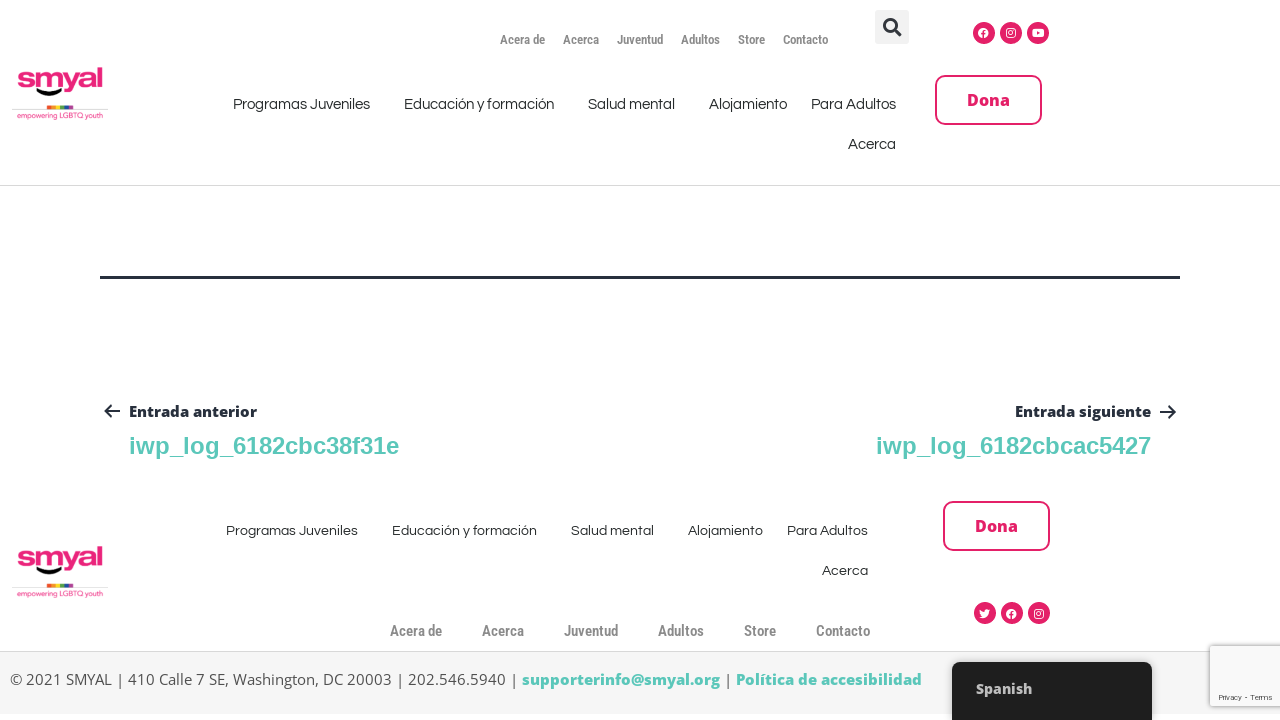

--- FILE ---
content_type: text/html; charset=UTF-8
request_url: https://smyal.org/wp-content/plugins/translatepress-multilingual/includes/trp-ajax.php
body_size: 37
content:
[{"type":"regular","group":"dynamicstrings","translationsArray":{"es_MX":{"translated":"Avisos","status":"1","editedTranslation":"Avisos"}},"original":"Avisos"}]

--- FILE ---
content_type: text/html; charset=UTF-8
request_url: https://smyal.org/wp-content/plugins/translatepress-multilingual/includes/trp-ajax.php
body_size: 514
content:
[{"type":"regular","group":"dynamicstrings","translationsArray":{"es_MX":{"translated":"Abriendo camino","status":"1","editedTranslation":"Abriendo camino"}},"original":"Abriendo camino"},{"type":"regular","group":"dynamicstrings","translationsArray":{"es_MX":{"translated":"Acera de","status":"1","editedTranslation":"Acera de"}},"original":"Acera de"},{"type":"regular","group":"dynamicstrings","translationsArray":{"es_MX":{"translated":"Acerca de","status":"1","editedTranslation":"Acerca de"}},"original":"Acerca"},{"type":"regular","group":"dynamicstrings","translationsArray":{"es_MX":{"translated":"Adultos","status":"1","editedTranslation":"Adultos"}},"original":"Adultos"},{"type":"regular","group":"dynamicstrings","translationsArray":{"es_MX":{"translated":"Men\u00fa alternativo","status":"1","editedTranslation":"Men\u00fa alternativo"}},"original":"Alternar men\u00fa"},{"type":"regular","group":"dynamicstrings","translationsArray":{"es_MX":{"translated":"Alumnos de SMYAL","status":"1","editedTranslation":"Alumnos de SMYAL"}},"original":"Alumnos de SMYAL"},{"type":"regular","group":"dynamicstrings","translationsArray":{"es_MX":{"translated":"Becas SMYAL","status":"1","editedTranslation":"Becas SMYAL"}},"original":"Becas SMYAL"},{"type":"regular","group":"dynamicstrings","translationsArray":{"es_MX":{"translated":"Buscar...","status":"1","editedTranslation":"Buscar..."}},"original":"Buscar..."},{"type":"regular","group":"dynamicstrings","translationsArray":{"es_MX":{"translated":"Comit\u00e9 de J\u00f3venes Donantes","status":"1","editedTranslation":"Comit\u00e9 de J\u00f3venes Donantes"}},"original":"Comit\u00e9 de J\u00f3venes Donantes"},{"type":"regular","group":"dynamicstrings","translationsArray":{"es_MX":{"translated":"Contactos","status":"1","editedTranslation":"Contactos"}},"original":"Cont\u00e1ctenos"},{"type":"regular","group":"dynamicstrings","translationsArray":{"es_MX":{"translated":"Contacto","status":"1","editedTranslation":"Contacto"}},"original":"Contacto"},{"type":"regular","group":"dynamicstrings","translationsArray":{"es_MX":{"translated":"Desalmuerzo","status":"1","editedTranslation":"Desalmuerzo"}},"original":"Desalmuerzo"},{"type":"regular","group":"dynamicstrings","translationsArray":{"es_MX":{"translated":"Dona","status":"1","editedTranslation":"Dona"}},"original":"Dona"},{"type":"regular","group":"dynamicstrings","translationsArray":{"es_MX":{"translated":"Entrenamientos para adultos","status":"1","editedTranslation":"Entrenamientos para adultos"}},"original":"Entrenamientos para adultos"},{"type":"regular","group":"dynamicstrings","translationsArray":{"es_MX":{"translated":"Eventos","status":"1","editedTranslation":"Eventos"}},"original":"Eventos"},{"type":"regular","group":"dynamicstrings","translationsArray":{"es_MX":{"translated":"Facebook","status":"1","editedTranslation":"Facebook"}},"original":"Facebook"},{"type":"regular","group":"dynamicstrings","translationsArray":{"es_MX":{"translated":"Instagram","status":"1","editedTranslation":"Instagram"}},"original":"Instagram"},{"type":"regular","group":"dynamicstrings","translationsArray":{"es_MX":{"translated":"Juventud","status":"1","editedTranslation":"Juventud"}},"original":"Juventud"},{"type":"regular","group":"dynamicstrings","translationsArray":{"es_MX":{"translated":"Maneras de dar","status":"1","editedTranslation":"Maneras de dar"}},"original":"Maneras de dar"},{"type":"regular","group":"dynamicstrings","translationsArray":{"es_MX":{"translated":"Para Adultos","status":"1","editedTranslation":"Para Adultos"}},"original":"Para Adultos"},{"type":"regular","group":"dynamicstrings","translationsArray":{"es_MX":{"translated":"Premio al liderazgo juvenil","status":"1","editedTranslation":"Premio al liderazgo juvenil"}},"original":"Premio al liderazgo juvenil"},{"type":"regular","group":"dynamicstrings","translationsArray":{"es_MX":{"translated":"Premio Live Out Loud de Sophie","status":"1","editedTranslation":"Premio Live Out Loud de Sophie"}},"original":"Premio Live Out Loud de Sophie"},{"type":"regular","group":"dynamicstrings","translationsArray":{"es_MX":{"translated":"Programas Juveniles","status":"1","editedTranslation":"Programas Juveniles"}},"original":"Programas Juveniles"},{"type":"regular","group":"dynamicstrings","translationsArray":{"es_MX":{"translated":"Recursos para adultos","status":"1","editedTranslation":"Recursos para adultos"}},"original":"Recursos para adultos"},{"type":"regular","group":"dynamicstrings","translationsArray":{"es_MX":{"translated":"Recursos Para J\u00f3venes","status":"1","editedTranslation":"Recursos Para J\u00f3venes"}},"original":"Recursos Para J\u00f3venes"},{"type":"regular","group":"dynamicstrings","translationsArray":{"es_MX":{"translated":"voluntario","status":"1","editedTranslation":"voluntario"}},"original":"Voluntario"}]

--- FILE ---
content_type: text/html; charset=utf-8
request_url: https://www.google.com/recaptcha/api2/anchor?ar=1&k=6LfrG4ohAAAAADddFkgt7c_D02njb2ACrapBa67t&co=aHR0cHM6Ly9zbXlhbC5vcmc6NDQz&hl=en&v=PoyoqOPhxBO7pBk68S4YbpHZ&size=invisible&anchor-ms=20000&execute-ms=30000&cb=3f13yen2higy
body_size: 48498
content:
<!DOCTYPE HTML><html dir="ltr" lang="en"><head><meta http-equiv="Content-Type" content="text/html; charset=UTF-8">
<meta http-equiv="X-UA-Compatible" content="IE=edge">
<title>reCAPTCHA</title>
<style type="text/css">
/* cyrillic-ext */
@font-face {
  font-family: 'Roboto';
  font-style: normal;
  font-weight: 400;
  font-stretch: 100%;
  src: url(//fonts.gstatic.com/s/roboto/v48/KFO7CnqEu92Fr1ME7kSn66aGLdTylUAMa3GUBHMdazTgWw.woff2) format('woff2');
  unicode-range: U+0460-052F, U+1C80-1C8A, U+20B4, U+2DE0-2DFF, U+A640-A69F, U+FE2E-FE2F;
}
/* cyrillic */
@font-face {
  font-family: 'Roboto';
  font-style: normal;
  font-weight: 400;
  font-stretch: 100%;
  src: url(//fonts.gstatic.com/s/roboto/v48/KFO7CnqEu92Fr1ME7kSn66aGLdTylUAMa3iUBHMdazTgWw.woff2) format('woff2');
  unicode-range: U+0301, U+0400-045F, U+0490-0491, U+04B0-04B1, U+2116;
}
/* greek-ext */
@font-face {
  font-family: 'Roboto';
  font-style: normal;
  font-weight: 400;
  font-stretch: 100%;
  src: url(//fonts.gstatic.com/s/roboto/v48/KFO7CnqEu92Fr1ME7kSn66aGLdTylUAMa3CUBHMdazTgWw.woff2) format('woff2');
  unicode-range: U+1F00-1FFF;
}
/* greek */
@font-face {
  font-family: 'Roboto';
  font-style: normal;
  font-weight: 400;
  font-stretch: 100%;
  src: url(//fonts.gstatic.com/s/roboto/v48/KFO7CnqEu92Fr1ME7kSn66aGLdTylUAMa3-UBHMdazTgWw.woff2) format('woff2');
  unicode-range: U+0370-0377, U+037A-037F, U+0384-038A, U+038C, U+038E-03A1, U+03A3-03FF;
}
/* math */
@font-face {
  font-family: 'Roboto';
  font-style: normal;
  font-weight: 400;
  font-stretch: 100%;
  src: url(//fonts.gstatic.com/s/roboto/v48/KFO7CnqEu92Fr1ME7kSn66aGLdTylUAMawCUBHMdazTgWw.woff2) format('woff2');
  unicode-range: U+0302-0303, U+0305, U+0307-0308, U+0310, U+0312, U+0315, U+031A, U+0326-0327, U+032C, U+032F-0330, U+0332-0333, U+0338, U+033A, U+0346, U+034D, U+0391-03A1, U+03A3-03A9, U+03B1-03C9, U+03D1, U+03D5-03D6, U+03F0-03F1, U+03F4-03F5, U+2016-2017, U+2034-2038, U+203C, U+2040, U+2043, U+2047, U+2050, U+2057, U+205F, U+2070-2071, U+2074-208E, U+2090-209C, U+20D0-20DC, U+20E1, U+20E5-20EF, U+2100-2112, U+2114-2115, U+2117-2121, U+2123-214F, U+2190, U+2192, U+2194-21AE, U+21B0-21E5, U+21F1-21F2, U+21F4-2211, U+2213-2214, U+2216-22FF, U+2308-230B, U+2310, U+2319, U+231C-2321, U+2336-237A, U+237C, U+2395, U+239B-23B7, U+23D0, U+23DC-23E1, U+2474-2475, U+25AF, U+25B3, U+25B7, U+25BD, U+25C1, U+25CA, U+25CC, U+25FB, U+266D-266F, U+27C0-27FF, U+2900-2AFF, U+2B0E-2B11, U+2B30-2B4C, U+2BFE, U+3030, U+FF5B, U+FF5D, U+1D400-1D7FF, U+1EE00-1EEFF;
}
/* symbols */
@font-face {
  font-family: 'Roboto';
  font-style: normal;
  font-weight: 400;
  font-stretch: 100%;
  src: url(//fonts.gstatic.com/s/roboto/v48/KFO7CnqEu92Fr1ME7kSn66aGLdTylUAMaxKUBHMdazTgWw.woff2) format('woff2');
  unicode-range: U+0001-000C, U+000E-001F, U+007F-009F, U+20DD-20E0, U+20E2-20E4, U+2150-218F, U+2190, U+2192, U+2194-2199, U+21AF, U+21E6-21F0, U+21F3, U+2218-2219, U+2299, U+22C4-22C6, U+2300-243F, U+2440-244A, U+2460-24FF, U+25A0-27BF, U+2800-28FF, U+2921-2922, U+2981, U+29BF, U+29EB, U+2B00-2BFF, U+4DC0-4DFF, U+FFF9-FFFB, U+10140-1018E, U+10190-1019C, U+101A0, U+101D0-101FD, U+102E0-102FB, U+10E60-10E7E, U+1D2C0-1D2D3, U+1D2E0-1D37F, U+1F000-1F0FF, U+1F100-1F1AD, U+1F1E6-1F1FF, U+1F30D-1F30F, U+1F315, U+1F31C, U+1F31E, U+1F320-1F32C, U+1F336, U+1F378, U+1F37D, U+1F382, U+1F393-1F39F, U+1F3A7-1F3A8, U+1F3AC-1F3AF, U+1F3C2, U+1F3C4-1F3C6, U+1F3CA-1F3CE, U+1F3D4-1F3E0, U+1F3ED, U+1F3F1-1F3F3, U+1F3F5-1F3F7, U+1F408, U+1F415, U+1F41F, U+1F426, U+1F43F, U+1F441-1F442, U+1F444, U+1F446-1F449, U+1F44C-1F44E, U+1F453, U+1F46A, U+1F47D, U+1F4A3, U+1F4B0, U+1F4B3, U+1F4B9, U+1F4BB, U+1F4BF, U+1F4C8-1F4CB, U+1F4D6, U+1F4DA, U+1F4DF, U+1F4E3-1F4E6, U+1F4EA-1F4ED, U+1F4F7, U+1F4F9-1F4FB, U+1F4FD-1F4FE, U+1F503, U+1F507-1F50B, U+1F50D, U+1F512-1F513, U+1F53E-1F54A, U+1F54F-1F5FA, U+1F610, U+1F650-1F67F, U+1F687, U+1F68D, U+1F691, U+1F694, U+1F698, U+1F6AD, U+1F6B2, U+1F6B9-1F6BA, U+1F6BC, U+1F6C6-1F6CF, U+1F6D3-1F6D7, U+1F6E0-1F6EA, U+1F6F0-1F6F3, U+1F6F7-1F6FC, U+1F700-1F7FF, U+1F800-1F80B, U+1F810-1F847, U+1F850-1F859, U+1F860-1F887, U+1F890-1F8AD, U+1F8B0-1F8BB, U+1F8C0-1F8C1, U+1F900-1F90B, U+1F93B, U+1F946, U+1F984, U+1F996, U+1F9E9, U+1FA00-1FA6F, U+1FA70-1FA7C, U+1FA80-1FA89, U+1FA8F-1FAC6, U+1FACE-1FADC, U+1FADF-1FAE9, U+1FAF0-1FAF8, U+1FB00-1FBFF;
}
/* vietnamese */
@font-face {
  font-family: 'Roboto';
  font-style: normal;
  font-weight: 400;
  font-stretch: 100%;
  src: url(//fonts.gstatic.com/s/roboto/v48/KFO7CnqEu92Fr1ME7kSn66aGLdTylUAMa3OUBHMdazTgWw.woff2) format('woff2');
  unicode-range: U+0102-0103, U+0110-0111, U+0128-0129, U+0168-0169, U+01A0-01A1, U+01AF-01B0, U+0300-0301, U+0303-0304, U+0308-0309, U+0323, U+0329, U+1EA0-1EF9, U+20AB;
}
/* latin-ext */
@font-face {
  font-family: 'Roboto';
  font-style: normal;
  font-weight: 400;
  font-stretch: 100%;
  src: url(//fonts.gstatic.com/s/roboto/v48/KFO7CnqEu92Fr1ME7kSn66aGLdTylUAMa3KUBHMdazTgWw.woff2) format('woff2');
  unicode-range: U+0100-02BA, U+02BD-02C5, U+02C7-02CC, U+02CE-02D7, U+02DD-02FF, U+0304, U+0308, U+0329, U+1D00-1DBF, U+1E00-1E9F, U+1EF2-1EFF, U+2020, U+20A0-20AB, U+20AD-20C0, U+2113, U+2C60-2C7F, U+A720-A7FF;
}
/* latin */
@font-face {
  font-family: 'Roboto';
  font-style: normal;
  font-weight: 400;
  font-stretch: 100%;
  src: url(//fonts.gstatic.com/s/roboto/v48/KFO7CnqEu92Fr1ME7kSn66aGLdTylUAMa3yUBHMdazQ.woff2) format('woff2');
  unicode-range: U+0000-00FF, U+0131, U+0152-0153, U+02BB-02BC, U+02C6, U+02DA, U+02DC, U+0304, U+0308, U+0329, U+2000-206F, U+20AC, U+2122, U+2191, U+2193, U+2212, U+2215, U+FEFF, U+FFFD;
}
/* cyrillic-ext */
@font-face {
  font-family: 'Roboto';
  font-style: normal;
  font-weight: 500;
  font-stretch: 100%;
  src: url(//fonts.gstatic.com/s/roboto/v48/KFO7CnqEu92Fr1ME7kSn66aGLdTylUAMa3GUBHMdazTgWw.woff2) format('woff2');
  unicode-range: U+0460-052F, U+1C80-1C8A, U+20B4, U+2DE0-2DFF, U+A640-A69F, U+FE2E-FE2F;
}
/* cyrillic */
@font-face {
  font-family: 'Roboto';
  font-style: normal;
  font-weight: 500;
  font-stretch: 100%;
  src: url(//fonts.gstatic.com/s/roboto/v48/KFO7CnqEu92Fr1ME7kSn66aGLdTylUAMa3iUBHMdazTgWw.woff2) format('woff2');
  unicode-range: U+0301, U+0400-045F, U+0490-0491, U+04B0-04B1, U+2116;
}
/* greek-ext */
@font-face {
  font-family: 'Roboto';
  font-style: normal;
  font-weight: 500;
  font-stretch: 100%;
  src: url(//fonts.gstatic.com/s/roboto/v48/KFO7CnqEu92Fr1ME7kSn66aGLdTylUAMa3CUBHMdazTgWw.woff2) format('woff2');
  unicode-range: U+1F00-1FFF;
}
/* greek */
@font-face {
  font-family: 'Roboto';
  font-style: normal;
  font-weight: 500;
  font-stretch: 100%;
  src: url(//fonts.gstatic.com/s/roboto/v48/KFO7CnqEu92Fr1ME7kSn66aGLdTylUAMa3-UBHMdazTgWw.woff2) format('woff2');
  unicode-range: U+0370-0377, U+037A-037F, U+0384-038A, U+038C, U+038E-03A1, U+03A3-03FF;
}
/* math */
@font-face {
  font-family: 'Roboto';
  font-style: normal;
  font-weight: 500;
  font-stretch: 100%;
  src: url(//fonts.gstatic.com/s/roboto/v48/KFO7CnqEu92Fr1ME7kSn66aGLdTylUAMawCUBHMdazTgWw.woff2) format('woff2');
  unicode-range: U+0302-0303, U+0305, U+0307-0308, U+0310, U+0312, U+0315, U+031A, U+0326-0327, U+032C, U+032F-0330, U+0332-0333, U+0338, U+033A, U+0346, U+034D, U+0391-03A1, U+03A3-03A9, U+03B1-03C9, U+03D1, U+03D5-03D6, U+03F0-03F1, U+03F4-03F5, U+2016-2017, U+2034-2038, U+203C, U+2040, U+2043, U+2047, U+2050, U+2057, U+205F, U+2070-2071, U+2074-208E, U+2090-209C, U+20D0-20DC, U+20E1, U+20E5-20EF, U+2100-2112, U+2114-2115, U+2117-2121, U+2123-214F, U+2190, U+2192, U+2194-21AE, U+21B0-21E5, U+21F1-21F2, U+21F4-2211, U+2213-2214, U+2216-22FF, U+2308-230B, U+2310, U+2319, U+231C-2321, U+2336-237A, U+237C, U+2395, U+239B-23B7, U+23D0, U+23DC-23E1, U+2474-2475, U+25AF, U+25B3, U+25B7, U+25BD, U+25C1, U+25CA, U+25CC, U+25FB, U+266D-266F, U+27C0-27FF, U+2900-2AFF, U+2B0E-2B11, U+2B30-2B4C, U+2BFE, U+3030, U+FF5B, U+FF5D, U+1D400-1D7FF, U+1EE00-1EEFF;
}
/* symbols */
@font-face {
  font-family: 'Roboto';
  font-style: normal;
  font-weight: 500;
  font-stretch: 100%;
  src: url(//fonts.gstatic.com/s/roboto/v48/KFO7CnqEu92Fr1ME7kSn66aGLdTylUAMaxKUBHMdazTgWw.woff2) format('woff2');
  unicode-range: U+0001-000C, U+000E-001F, U+007F-009F, U+20DD-20E0, U+20E2-20E4, U+2150-218F, U+2190, U+2192, U+2194-2199, U+21AF, U+21E6-21F0, U+21F3, U+2218-2219, U+2299, U+22C4-22C6, U+2300-243F, U+2440-244A, U+2460-24FF, U+25A0-27BF, U+2800-28FF, U+2921-2922, U+2981, U+29BF, U+29EB, U+2B00-2BFF, U+4DC0-4DFF, U+FFF9-FFFB, U+10140-1018E, U+10190-1019C, U+101A0, U+101D0-101FD, U+102E0-102FB, U+10E60-10E7E, U+1D2C0-1D2D3, U+1D2E0-1D37F, U+1F000-1F0FF, U+1F100-1F1AD, U+1F1E6-1F1FF, U+1F30D-1F30F, U+1F315, U+1F31C, U+1F31E, U+1F320-1F32C, U+1F336, U+1F378, U+1F37D, U+1F382, U+1F393-1F39F, U+1F3A7-1F3A8, U+1F3AC-1F3AF, U+1F3C2, U+1F3C4-1F3C6, U+1F3CA-1F3CE, U+1F3D4-1F3E0, U+1F3ED, U+1F3F1-1F3F3, U+1F3F5-1F3F7, U+1F408, U+1F415, U+1F41F, U+1F426, U+1F43F, U+1F441-1F442, U+1F444, U+1F446-1F449, U+1F44C-1F44E, U+1F453, U+1F46A, U+1F47D, U+1F4A3, U+1F4B0, U+1F4B3, U+1F4B9, U+1F4BB, U+1F4BF, U+1F4C8-1F4CB, U+1F4D6, U+1F4DA, U+1F4DF, U+1F4E3-1F4E6, U+1F4EA-1F4ED, U+1F4F7, U+1F4F9-1F4FB, U+1F4FD-1F4FE, U+1F503, U+1F507-1F50B, U+1F50D, U+1F512-1F513, U+1F53E-1F54A, U+1F54F-1F5FA, U+1F610, U+1F650-1F67F, U+1F687, U+1F68D, U+1F691, U+1F694, U+1F698, U+1F6AD, U+1F6B2, U+1F6B9-1F6BA, U+1F6BC, U+1F6C6-1F6CF, U+1F6D3-1F6D7, U+1F6E0-1F6EA, U+1F6F0-1F6F3, U+1F6F7-1F6FC, U+1F700-1F7FF, U+1F800-1F80B, U+1F810-1F847, U+1F850-1F859, U+1F860-1F887, U+1F890-1F8AD, U+1F8B0-1F8BB, U+1F8C0-1F8C1, U+1F900-1F90B, U+1F93B, U+1F946, U+1F984, U+1F996, U+1F9E9, U+1FA00-1FA6F, U+1FA70-1FA7C, U+1FA80-1FA89, U+1FA8F-1FAC6, U+1FACE-1FADC, U+1FADF-1FAE9, U+1FAF0-1FAF8, U+1FB00-1FBFF;
}
/* vietnamese */
@font-face {
  font-family: 'Roboto';
  font-style: normal;
  font-weight: 500;
  font-stretch: 100%;
  src: url(//fonts.gstatic.com/s/roboto/v48/KFO7CnqEu92Fr1ME7kSn66aGLdTylUAMa3OUBHMdazTgWw.woff2) format('woff2');
  unicode-range: U+0102-0103, U+0110-0111, U+0128-0129, U+0168-0169, U+01A0-01A1, U+01AF-01B0, U+0300-0301, U+0303-0304, U+0308-0309, U+0323, U+0329, U+1EA0-1EF9, U+20AB;
}
/* latin-ext */
@font-face {
  font-family: 'Roboto';
  font-style: normal;
  font-weight: 500;
  font-stretch: 100%;
  src: url(//fonts.gstatic.com/s/roboto/v48/KFO7CnqEu92Fr1ME7kSn66aGLdTylUAMa3KUBHMdazTgWw.woff2) format('woff2');
  unicode-range: U+0100-02BA, U+02BD-02C5, U+02C7-02CC, U+02CE-02D7, U+02DD-02FF, U+0304, U+0308, U+0329, U+1D00-1DBF, U+1E00-1E9F, U+1EF2-1EFF, U+2020, U+20A0-20AB, U+20AD-20C0, U+2113, U+2C60-2C7F, U+A720-A7FF;
}
/* latin */
@font-face {
  font-family: 'Roboto';
  font-style: normal;
  font-weight: 500;
  font-stretch: 100%;
  src: url(//fonts.gstatic.com/s/roboto/v48/KFO7CnqEu92Fr1ME7kSn66aGLdTylUAMa3yUBHMdazQ.woff2) format('woff2');
  unicode-range: U+0000-00FF, U+0131, U+0152-0153, U+02BB-02BC, U+02C6, U+02DA, U+02DC, U+0304, U+0308, U+0329, U+2000-206F, U+20AC, U+2122, U+2191, U+2193, U+2212, U+2215, U+FEFF, U+FFFD;
}
/* cyrillic-ext */
@font-face {
  font-family: 'Roboto';
  font-style: normal;
  font-weight: 900;
  font-stretch: 100%;
  src: url(//fonts.gstatic.com/s/roboto/v48/KFO7CnqEu92Fr1ME7kSn66aGLdTylUAMa3GUBHMdazTgWw.woff2) format('woff2');
  unicode-range: U+0460-052F, U+1C80-1C8A, U+20B4, U+2DE0-2DFF, U+A640-A69F, U+FE2E-FE2F;
}
/* cyrillic */
@font-face {
  font-family: 'Roboto';
  font-style: normal;
  font-weight: 900;
  font-stretch: 100%;
  src: url(//fonts.gstatic.com/s/roboto/v48/KFO7CnqEu92Fr1ME7kSn66aGLdTylUAMa3iUBHMdazTgWw.woff2) format('woff2');
  unicode-range: U+0301, U+0400-045F, U+0490-0491, U+04B0-04B1, U+2116;
}
/* greek-ext */
@font-face {
  font-family: 'Roboto';
  font-style: normal;
  font-weight: 900;
  font-stretch: 100%;
  src: url(//fonts.gstatic.com/s/roboto/v48/KFO7CnqEu92Fr1ME7kSn66aGLdTylUAMa3CUBHMdazTgWw.woff2) format('woff2');
  unicode-range: U+1F00-1FFF;
}
/* greek */
@font-face {
  font-family: 'Roboto';
  font-style: normal;
  font-weight: 900;
  font-stretch: 100%;
  src: url(//fonts.gstatic.com/s/roboto/v48/KFO7CnqEu92Fr1ME7kSn66aGLdTylUAMa3-UBHMdazTgWw.woff2) format('woff2');
  unicode-range: U+0370-0377, U+037A-037F, U+0384-038A, U+038C, U+038E-03A1, U+03A3-03FF;
}
/* math */
@font-face {
  font-family: 'Roboto';
  font-style: normal;
  font-weight: 900;
  font-stretch: 100%;
  src: url(//fonts.gstatic.com/s/roboto/v48/KFO7CnqEu92Fr1ME7kSn66aGLdTylUAMawCUBHMdazTgWw.woff2) format('woff2');
  unicode-range: U+0302-0303, U+0305, U+0307-0308, U+0310, U+0312, U+0315, U+031A, U+0326-0327, U+032C, U+032F-0330, U+0332-0333, U+0338, U+033A, U+0346, U+034D, U+0391-03A1, U+03A3-03A9, U+03B1-03C9, U+03D1, U+03D5-03D6, U+03F0-03F1, U+03F4-03F5, U+2016-2017, U+2034-2038, U+203C, U+2040, U+2043, U+2047, U+2050, U+2057, U+205F, U+2070-2071, U+2074-208E, U+2090-209C, U+20D0-20DC, U+20E1, U+20E5-20EF, U+2100-2112, U+2114-2115, U+2117-2121, U+2123-214F, U+2190, U+2192, U+2194-21AE, U+21B0-21E5, U+21F1-21F2, U+21F4-2211, U+2213-2214, U+2216-22FF, U+2308-230B, U+2310, U+2319, U+231C-2321, U+2336-237A, U+237C, U+2395, U+239B-23B7, U+23D0, U+23DC-23E1, U+2474-2475, U+25AF, U+25B3, U+25B7, U+25BD, U+25C1, U+25CA, U+25CC, U+25FB, U+266D-266F, U+27C0-27FF, U+2900-2AFF, U+2B0E-2B11, U+2B30-2B4C, U+2BFE, U+3030, U+FF5B, U+FF5D, U+1D400-1D7FF, U+1EE00-1EEFF;
}
/* symbols */
@font-face {
  font-family: 'Roboto';
  font-style: normal;
  font-weight: 900;
  font-stretch: 100%;
  src: url(//fonts.gstatic.com/s/roboto/v48/KFO7CnqEu92Fr1ME7kSn66aGLdTylUAMaxKUBHMdazTgWw.woff2) format('woff2');
  unicode-range: U+0001-000C, U+000E-001F, U+007F-009F, U+20DD-20E0, U+20E2-20E4, U+2150-218F, U+2190, U+2192, U+2194-2199, U+21AF, U+21E6-21F0, U+21F3, U+2218-2219, U+2299, U+22C4-22C6, U+2300-243F, U+2440-244A, U+2460-24FF, U+25A0-27BF, U+2800-28FF, U+2921-2922, U+2981, U+29BF, U+29EB, U+2B00-2BFF, U+4DC0-4DFF, U+FFF9-FFFB, U+10140-1018E, U+10190-1019C, U+101A0, U+101D0-101FD, U+102E0-102FB, U+10E60-10E7E, U+1D2C0-1D2D3, U+1D2E0-1D37F, U+1F000-1F0FF, U+1F100-1F1AD, U+1F1E6-1F1FF, U+1F30D-1F30F, U+1F315, U+1F31C, U+1F31E, U+1F320-1F32C, U+1F336, U+1F378, U+1F37D, U+1F382, U+1F393-1F39F, U+1F3A7-1F3A8, U+1F3AC-1F3AF, U+1F3C2, U+1F3C4-1F3C6, U+1F3CA-1F3CE, U+1F3D4-1F3E0, U+1F3ED, U+1F3F1-1F3F3, U+1F3F5-1F3F7, U+1F408, U+1F415, U+1F41F, U+1F426, U+1F43F, U+1F441-1F442, U+1F444, U+1F446-1F449, U+1F44C-1F44E, U+1F453, U+1F46A, U+1F47D, U+1F4A3, U+1F4B0, U+1F4B3, U+1F4B9, U+1F4BB, U+1F4BF, U+1F4C8-1F4CB, U+1F4D6, U+1F4DA, U+1F4DF, U+1F4E3-1F4E6, U+1F4EA-1F4ED, U+1F4F7, U+1F4F9-1F4FB, U+1F4FD-1F4FE, U+1F503, U+1F507-1F50B, U+1F50D, U+1F512-1F513, U+1F53E-1F54A, U+1F54F-1F5FA, U+1F610, U+1F650-1F67F, U+1F687, U+1F68D, U+1F691, U+1F694, U+1F698, U+1F6AD, U+1F6B2, U+1F6B9-1F6BA, U+1F6BC, U+1F6C6-1F6CF, U+1F6D3-1F6D7, U+1F6E0-1F6EA, U+1F6F0-1F6F3, U+1F6F7-1F6FC, U+1F700-1F7FF, U+1F800-1F80B, U+1F810-1F847, U+1F850-1F859, U+1F860-1F887, U+1F890-1F8AD, U+1F8B0-1F8BB, U+1F8C0-1F8C1, U+1F900-1F90B, U+1F93B, U+1F946, U+1F984, U+1F996, U+1F9E9, U+1FA00-1FA6F, U+1FA70-1FA7C, U+1FA80-1FA89, U+1FA8F-1FAC6, U+1FACE-1FADC, U+1FADF-1FAE9, U+1FAF0-1FAF8, U+1FB00-1FBFF;
}
/* vietnamese */
@font-face {
  font-family: 'Roboto';
  font-style: normal;
  font-weight: 900;
  font-stretch: 100%;
  src: url(//fonts.gstatic.com/s/roboto/v48/KFO7CnqEu92Fr1ME7kSn66aGLdTylUAMa3OUBHMdazTgWw.woff2) format('woff2');
  unicode-range: U+0102-0103, U+0110-0111, U+0128-0129, U+0168-0169, U+01A0-01A1, U+01AF-01B0, U+0300-0301, U+0303-0304, U+0308-0309, U+0323, U+0329, U+1EA0-1EF9, U+20AB;
}
/* latin-ext */
@font-face {
  font-family: 'Roboto';
  font-style: normal;
  font-weight: 900;
  font-stretch: 100%;
  src: url(//fonts.gstatic.com/s/roboto/v48/KFO7CnqEu92Fr1ME7kSn66aGLdTylUAMa3KUBHMdazTgWw.woff2) format('woff2');
  unicode-range: U+0100-02BA, U+02BD-02C5, U+02C7-02CC, U+02CE-02D7, U+02DD-02FF, U+0304, U+0308, U+0329, U+1D00-1DBF, U+1E00-1E9F, U+1EF2-1EFF, U+2020, U+20A0-20AB, U+20AD-20C0, U+2113, U+2C60-2C7F, U+A720-A7FF;
}
/* latin */
@font-face {
  font-family: 'Roboto';
  font-style: normal;
  font-weight: 900;
  font-stretch: 100%;
  src: url(//fonts.gstatic.com/s/roboto/v48/KFO7CnqEu92Fr1ME7kSn66aGLdTylUAMa3yUBHMdazQ.woff2) format('woff2');
  unicode-range: U+0000-00FF, U+0131, U+0152-0153, U+02BB-02BC, U+02C6, U+02DA, U+02DC, U+0304, U+0308, U+0329, U+2000-206F, U+20AC, U+2122, U+2191, U+2193, U+2212, U+2215, U+FEFF, U+FFFD;
}

</style>
<link rel="stylesheet" type="text/css" href="https://www.gstatic.com/recaptcha/releases/PoyoqOPhxBO7pBk68S4YbpHZ/styles__ltr.css">
<script nonce="y-rmuWri-DRprknMLBby0g" type="text/javascript">window['__recaptcha_api'] = 'https://www.google.com/recaptcha/api2/';</script>
<script type="text/javascript" src="https://www.gstatic.com/recaptcha/releases/PoyoqOPhxBO7pBk68S4YbpHZ/recaptcha__en.js" nonce="y-rmuWri-DRprknMLBby0g">
      
    </script></head>
<body><div id="rc-anchor-alert" class="rc-anchor-alert"></div>
<input type="hidden" id="recaptcha-token" value="[base64]">
<script type="text/javascript" nonce="y-rmuWri-DRprknMLBby0g">
      recaptcha.anchor.Main.init("[\x22ainput\x22,[\x22bgdata\x22,\x22\x22,\[base64]/[base64]/MjU1Ong/[base64]/[base64]/[base64]/[base64]/[base64]/[base64]/[base64]/[base64]/[base64]/[base64]/[base64]/[base64]/[base64]/[base64]/[base64]\\u003d\x22,\[base64]\\u003d\\u003d\x22,\x22b04sasKhwqrDiXHDnwQxw4nCrn/Dg8OnSsKjwrN5worDjcKBwro0wrTCisKyw6hkw4hmwrDDrMOAw4/CkQbDhxrCtcOobTTCt8KTFMOgwp7ClkjDgcKNw4xNf8KRw68JA8O2T8K7woYsPcKQw6PDt8OgRDjCjmHDoVYSwoEQW2tKNRTDvUfCo8O4IgtRw4E3wpNrw7vDgsKAw4kKCcKGw6p5woMZwqnCsSvDj23CvMKQw4HDr1/CusOUwo7Cqx3CiMOzR8KFMR7ClQzCj0fDpMOwAERLwrPDt8Oqw6Z9fBNOwrXDpWfDkMKjUSTCtMOUw77CpsKUwr7CusK7wrsywp/CvEvCqCPCvVDDucKgKBrDqsKjGsO+RsOUC1lhw7bCjU3Drx0Rw4zCv8OCwoVfDMKIPyBBAsKsw5U4wrnChsOZL8KZYRpGwpvDq23DkG4oJAXDuMOYwp5Gw6RMwr/CpGfCqcOpa8Ocwr4oFMO5HMKkw7LDu3EzNcO3U0zClDXDtT8/[base64]/[base64]/CgMKEKhvCq2TDj8OBGGTCssKuaiLCtMOyd2QYw4/CuHDDr8OOWMK4aw/CtMKuw4vDrsKVwonDkEQVQnhCTcKMLElZwoNJYsOIwrhLN3hAw6/CuREzDSB5w5HDqsOvFsOCw4FWw5NPw6UhwrLDo2B5KQtVOjtMEHfCqcOUfzMCLGjDvGDDqhvDnsObHmdQNGkpe8KXworDuEZdAjQsw4LCmcOwIsO5w4UgcsOrHmINN1rCssK+BBLCsSdpRMKMw6fCk8KVAMKeCcOBPx3DosOmwpnDhDHDjWR9RMKpwp/DrcOfw49Xw5gOw77CulHDmAVjGsOCwr/CrMORBTxEW8KPw45SwqzDl3vCgsKfZW8qw7gEwqpsacKIZBMSUsOPe8ONw7vCtzlswp90wq3DsVQXwpoYw6PDpsKtc8Kkw5vDkQF+w4FaMR8Kw5LCucKfw6fDvsOEdn7Dn0/DiMKsZwYZHFzDsMK2PsOGYThCAS5kPUbDvsO+NltXCXxOworDnifDisOSw5xpw7HCv2Jhwqo+w59EYEbDmcOXO8KlworCsMK6W8OYS8OCOh1NBC4/[base64]/DkAUlZgrCpGdKXMKxNsOXw7PDl8Krwo9GwqZNBsOddSnDiSbDqkTDmsOTOsOxw4xyAcO4ZMOCwpzCrsO4NsKVX8Osw5jCkFwSLMKRfSnCtUfDsV/DokIrw6NVAFrDjMKzwo/DpMKAA8KMAcOgXsKFf8OlRH5cw5A6WEoFwpnCo8OBcR7DrMK5E8KxwogxwqMwWsOIwr3Dm8K5IcKVRiDDiMK3HABRb2/[base64]/CqypkCsOfbCXDi8KuwoRZN0zDh3PDgHHDk8K8wrPDgMOWw5tiMmTCkj/CiVNPNMKLwpnDijrCoEvCkW1HDcOGwowCEXcwYMK+wrECw4bChcOqw6NcwpPDoAQcwo/CjBzCmcKvwp5rT2rCixbDsknClC/[base64]/REIKw4fCq0TCs8OEVzPCh8O3J8KuwpvCrBHCvcO4McOVFWLDgnRowqHDnsKuSMOeworCiMOtw4XDmwsXw6bCpxsUw79yw7JGwpbCgcOzKmjDjWxmZwUzZSVtEsOZwpkJO8Oow6hKw7TDusKnMsOlwrJ8OyIHwqJjIA0Jw6x2KMOIIz0sw7/DucOpwrJ2dMK0Y8Oyw7/CrcKHwrdTwofDpMKPMcK0woTDiUbCl3dOCsOQbCjCsX3DiHAkeC3CisK7wpMGwphSCsKHbT3CjsO8w5nChsOiXhvDosOZwphEwqBZPGZCE8OPeCRjwoPCucOFH28tZFEGXsKZacKrGB/[base64]/I8K1wrFPwrY9w4JAwrZZWsKNYHTCtMKQSBU7ZTkEH8ODT8KDM8KMw4xqbm7CinLCj3fDksOhw5V8QhfDq8KFwp3CvMOLwrfChcOdw6R0c8KdPjULwpTClsO1QArCsQM1UMK1K0XDg8KRwoRLB8K/w6dBw7zDnMO7PRIyw6DClcK7JgAVw7zDkyLDpG/DtMOBJMOpMzUxwpvDpjzDjDvDqD5Ow7BVEMO6wpHDnjduw7V5woAHe8O7wocrBgzDmBPDrcK/wo5gJMKqw5ljwrs/wpRew7lMwrcpw4/[base64]/LsOXf8Kuwo7DvcOdw7XDmBwjJV7Ds8KIwqN7wpnDtmbCvMK8w4PDmMO2wqEcw7vDpcKYYQbDlyB4KzjDuA5Aw5JFOGPDlQ3Cj8KIRgTDvMKYwqoZdSFdHMOrK8KTwo/DusKQwrHCvkQNV27ChcO/IsKawpdZfEzCusKbwq/CoT4xWjPDucO0XMKJw4vCrHJYwqlPw53Cp8K0QsKvw4fDmE7DijQNwq/CnDF0wpfDncOswrnCpsKcf8OzwprCqkvCgUrCrCtUwpnDjWjCncKXHGQsfMO7w4LDtnJ4Nz3Di8OhKsK2worDtQjDuMOPG8ObLWJmD8OzDsO8JgsJXcOOBsKOwoXCmsKswrbDoyxow5Vfw6/[base64]/wq3DqS46wrXDjjtcw6LCssOmwpTCkm5swp3CiSzCuMKlF8O5woTCkE5GwpZjIznCn8KQwoQqwoFMYU9tw6jDkGV/wpt6wozDsA0nJSZ8w7QcwpvCui0Ow7t1w7HDshLDscKGDsOQw6/Di8KVOsOYw6QVWcKCwoRPwqJBw4TCicOkQGx3wq/DhcKHwqktw4DCmSzDjMKRHALDhwJvwqPCucKJw5RdwpluPMKCbTB/OmRhG8KZXsKrwpx/SDPCscOXXFPCp8OvwpTDm8Kww706YsKNBsOIBMOdQksKw5kENg/CgcKcwoIvw5AdJyASwrjCqBTDsMKYwp5+wpIqRMOgNMO8wo0rw44rwqXDtCjDmMKvNR5kwpLDkRfCgzDCpV7DgEvDsxDCusOQwrh5csOrfSBTA8KsasKBABJwJBrCoQbDhMO/wovCug9uwpI1VyIhw4gWwqkOwq7CmT7CnFlewoMtQ23Cg8Kuw4bChcKiOVVAa8K4EmY8woBobcONYMO9YcKVwrV6w4PCj8Kuw5RBw4FRb8Kgw7PCl1HDhT1gw53CpcOoKMK2wqZ2HFPCgD/[base64]/w6pgbsOvwr/DmRnDiFTCl8OoQFHDssORw6nDtMOgSnzCisOow7VCYGTCpcKbwppcwrTCv1RbbErDnSDCnMOPcQjCq8KeKkNQYcOpIcKlfcOew48sw6jCnBBdOMKFO8OcBMKAOMK8dWXCsg/CqBbDhMORP8KJMcOsw5A8R8K2eMKqwoUPwphlAwtJPcOebzfDlsK2wpjCtcONw4XCqsOvZMKbUsOwLcOHH8KTw5N/wrbDjnXCgEl6PHPCvsK0PErDqn1efUPDjXBYwpgSEcKSdWTCpDZGwoMqwqDClDjDu8OHw5Rnw7Azw7gifjjDk8KTwoEDcRldwpTDsGnDuMOSccOEIsOdw4PChk1iNy86bxXCiknDlBvDqFXDpG89fVIsVcKeQR/CqWPDjU/DrcKPw5XDhMOBKMOhwpg8IMOaFMO5wpDCiEzDmBNNFsKYwqZeKCpUEz8sY8ODXG7DgcO3w7UBw6Z8wrxaBi/[base64]/[base64]/CpgHDnnXCgsKEwq7CgXbDncOTZ8KEd8OrFhMEwrVPI3EewoIwwrLCicOewrIsSFDDl8OZwpTDlmfDocOywqpjTcOSwqJoI8OsZh/[base64]/DicOfw5vDuMO7w5zCmcOMwqXDrCjCjEUlwopBw5vDgMKEwrrDuMKJwrzCiQ/CocO+KUg4SitGw67DhDnDk8OuRMO4CsK4wobCvsOpCMKGw4TCgBLDpsODdsOMFwzDphcwwpt/wodVEsOpwobCmyEgwoV9PBxKwoHCtELDm8OKWsOAw4TDmT4zdg3ClyNHQk/[base64]/XsKAVyR8GkzDssK/SntbwqrCjQrCj8OvGy7Di8K+JSxEw45twpE+w5Ykw51zTMOKDUfDm8K7ZsOBb0lmwpLCkSvCncO6wpVzw4wLYMObw7Rywrp+wrTDp8OiwrcwTXZNw6/CkMOgJcKqIS7CugIXwozDh8KRwrMtFD4qw5PDusKrLgt6wrzCvMKhWsO3w6HDoGVRU37CkMKPWsKZw4vCoQbCicOGwr3CjMKSe1JiW8KDwqAqwqLCtsKvwr3CrzrDs8O2woNuKsKGwqVZH8KAwrNrL8KwXMKuw6R/KsKTJcOfwoPDg2Niw4x6w5JywooDKcKhw7Zvw4FHw61lwqPDrsOTwoVjSGrCgcK0wpkQbsKlw64jwogbw7nCt2LCiEFwwpPDjcOow51Bw7UFCMKjRsKhw6XCugbCnm/DkHXDh8OoBMO/cMKbIsKpNcOnw4xUw5fCocKPw6nCusO6w4XDm8O7dwkdw41SaMO7IDLDn8KzZF/DjW4gWsKXMsKEMMKJw5xhw6Qpw5Vbw6ZFH1MMUTjCq1sywqbDpcKCWgTDiB7DpsOGwoh4wrnDklnCtcO/MMKYIDdVB8KLYcKdKRnDmUrDswd0ZcOdw6XCjcKrw4nClCHCp8Kmw4nDuGfDqiBdw750w7oHwpM3w6jDo8O/[base64]/[base64]/DimHCrjAyPjxMw6PCsMOOwqLCjsKZe8KIw4XDlEIkFMK/wq5CwqTCosKyKjPCocKVw7zCry8Fw4/Cpn1xwo0RI8Kjw6oNWsOYasKYI8KPKcOKwpvCkinChcOpV14mPV/[base64]/DggLCrsKiTMObRMOnw7LDusK/OsK3wrLCocK2w6vCuDfDl8OuNWNZZmLCh2YkwqtEw6Nvw6zCsnF4F8KJRcOxA8OPwoMIQcOLwrzDu8KwK0TCvsK6w4xCdsK4YHhQwpZfD8OaeDsTS2osw4MhSH0UEMOSUsOrU8O5worDs8OuwqRlw4EyUMOwwqN5Q2cdwp7DpWQgHcOfVmkgwp/Dv8Kjw4xrwovCgMKBWsOQwrvDoVbCq8OcLMKJw5XDvEDCkyHCjMOAwr0xwqXDpl7Cs8O5fsOvHmbDpcKZLcKLMcOGw70Fw6lww50OZEDDvk/DmRvCkMKqUkdJEnrChmczw6o5ZBvCicKDTDobD8Kew6ZHw5/CtW/Cq8K3w7NSwoDCk8ORwrFKN8O1wrRmw5LDlcO4XEzCswTCjcO1wpl9CTnDgcK5Zj3CgMOhE8KaZn4VfsKowpfCrcKTDXDCi8Oewq0MGlzDisOSBBPCnsKHTD7CpsKRwqFrwr/[base64]/dxBYwr/DmsKtw5LDsRBWQMKFwrdaw50ePMOrLcOWRsOowocSN8OGH8KsVcKlwqXCgsKSTzcvd3pRLR52wpt8wqrDlsKAT8OZRyXDrMKUJWQcQMO5KsO/w5HDrMK4ch5aw4/[base64]/CsKwNcKXw4FywocdasOLwqV7w4A3w6PDgMK3Oz8xX8Oraz/[base64]/Dv8Oewr/[base64]/Z8Ohw516I8O7w6kfLcKHw6wcf04LDxZEwqDCsSA0S1vCpHBXAMKmcA1xO1p9ZApnGsOMw53Cu8KuwrZqw6EoRsKUHsOcwoJxwr7DvcOkHB4EDjvCh8Ovw4BRd8O/wpPCnWxRw6/[base64]/DgVsWVAzCnsKVwoBcT8O3aU5dFUhCwpxuworCucOqwrXDsFonw6/CqMOrwoDDpG91YicawoXDj3ZxwpQpKcKmQ8OAVzp3w5jDpMKdckZlOg3Cv8OSGj7CmsOyKgAzKysUw7dhNHPDqcKjT8K2woFIw7vDhsKTahHCrkNZKggPJ8O4w4fClVPDrcOXw7gICFJmwp8zXMKnYMOswrh7a3gtQMKswoIeGkhcOi7DvR/CpcKNNcOSw4ENw4dibcOfw482D8OlwoEaXhXDtsKkdMOiw6jDosOmwq7CpxvDusKUw5FUJ8O9fsOXbiLCiS/[base64]/ClDHDnVYfRCjDrxrCjD5aw4JyPsKZN8OROm/CuMKUwq/CmcKbw7rDhMO0KsOuV8OewoN/wojDoMKYwpE9wo/[base64]/Cqk5KK8KxE8O6YjfDjk8AbMKZw7UqVMOIw6Z3VsOqw7fChkAhAUgyKngmE8K4wrfDq8K4FsOvw5xYw43CsSPDhAN7w6rCrXbCuMKjwoADwo/[base64]/Cj8OmIsOWQi/[base64]/w5Ahw7bCiFFNW0N8w5zDvMOxwq9Cw5MKSz4Gw5LDqUvDmMOoflzCrsKkw6/DvgDDsWPDlcKSBcOEBsObZsKvwqNhwolJMmzCp8OEXsOQFikQa8KxJMK3w4jCvsO3w4FvUmbCnsOlw6pwa8K6w5jDrnHDt0cjwr8kw5w6wpvCjFFHwqXDrVDDgMKGa00NdkBUw6bDvWgbw7h8ZQ0bXztSwoFzw5/[base64]/CsmNCw7TCuzXDpsOONcKUw4oTw4wCR2A0QCgkw53DsQlsw4jCuALDjQpkXWvCvMOtaHPCn8OoRcOewq8dwpjDg0RtwoI/w7JZw7jCs8OGdWLCkcK/w5rDsg7DtMO7w7/Dj8KtesKvw7fDsTo0B8OZw7h9BEQfwoXDjwHDvAE/JnjCixnCjEBxMMOlMURhwogUw61jwoDCgQXDjQPClcOCfktAcsOTfBHDqi0GJkkDwrHDg8OEEj1KfcKmR8Kxw7w8wrLDvsObw5hpMDJJDFVsJcO7a8KvQsOKCQTDsn/DiWjDrANfGT8PwpBwBlDCsUdWDMKFwqgjRMKHw6ZowrtAw7fCk8KnwrzDpSDDgX3DrC9bw6Qvw6bDo8O9wojDoX0Kw77DqwrDv8Obw6U7w6TDpnzCjx0XUUYDZg/CqcKpwpxrwovDoAzDhsOiwog0w43DtMKjZsKBJcKiSiLDi3Z/w5nCqcOkw5LDg8KtBsKqFgsrw7RfIXrClMOlw645wp/DpH/DnUHCt8O7QMOjw6cxw5p1cm7CqBzDng1tLAfDtlrCpcK5OwvCjkBSw5HDgMOUw4TCuzZFw6RUU3/CjQwAw7LDoMOJBcOTOSssIW3DoyvCqcOFwprDjsOnwr/DkcO9wq1kw4HCksO/DR4dwp5twpLCv1TDqsK5w5c4aMOsw6gQKcOvw6USw4AQJFPDjcKnDsOmecO6wqTDuMO+wqotWTsZwrHDhWRcZELCqcOROA9PwpzDrsKuwowkFsOwOjgaBMKyW8KhwrzCksKKXcOXwr/[base64]/R8KDIXVzw50gOSbDhMOzGsOsw4DCti3CoWvCh8OPwonDowdrNcO/w5HCpMKQXcOSwowgwrHCrcOQYsK0ZMOWw6rCkcOdNFYDwowkPMK/PcOaw7PDlsKTNzt7ZMKidcO/w6MUw6nDksK4fsO6VMKDBnfDm8KMwrxPasKCPT09TcOIw7pewqQJc8K/LMOawp0CwqkZw5/Dt8OzWy/CkMOrwrYOCR/Dn8OmUsO3a1/[base64]/CssKAwofDu8OgdGDChMOqEnorZMK0wrnDgSMsSykFZcKUWcKZUX7CiWLCjsOSfn7CicKjLMOgSsKIwqY/BcO6esKcKD5rHcO2wq5KEEHDvsO4dMOhFcOjDUTDmcOTw6rCpMOeK3LDqC1Iw5MEw6PDgsKew41gwrkNw6/Co8Oyw7sJw5Imw5Yrw4PCnsKswrTDrhXDicOXBDjCpELCuhTDggfCs8OFMMOOR8OUw5TCmMK1TTbCrMOIw5A6XmHCpMOfSsKuKMOBS8Kqc2nCqzbCqBzDmTRPF3QRISUww7FZw5XDg1DDq8KVflUvEyfDkcKZw4QUw7xIVxfCpsOuwoTDmsObw7DCoA/Do8OMw6YbwpHDjsKTw4piJyXDgsK0TMKZAMKiQcKjHMK0dcKmaQVHQzfCoEfCgMOFVXjCq8KFw7LCnsO3w5zCnRzCiAgxw4vCvwQDcC3DsnwBw6HCiTnDmzgqQRDDhClVC8K2w4cEPnLCjcKgKcObw5jCjsO7w6zDr8OJw706wo9/wonDqBgoHl0pBMKRw5Nsw5hAwo8PwrXCq8KcNMKMPMKeVEAxdX4Uw6x5BsKsDcOeZMOow4Rvw7Mkw7HCrjhPSsK6w5TDqcO9wpwrwrjCvUjDosKBQsKhLEctfFLCncOAw7nDn8KiwqvCojrDmUVXwrkEWMKtwrfDqjLCo8KpQ8KvYxbDjsO3fUNdwp7DvMKoQVTCuh4/wrfCjkwjNH5EMmhdwpBhVTFAw7vCvgtddHjDo0fClcO/wrhGwq/Di8ONXcOLw4YLw6fClTpywqPDgkHCmy14w4lAw7NVYsOiSsOZW8ODwrt4w7rCnnRCwq3DkT5Fw4QTw7NYecOgw45QY8KYDcOZw4JId8KTfGzCgQbDkcK0w5oWX8Omw53DnyPCpcKTUMKjM8KJwrt8BgxSwrx1wrfCrcOow5Nbw6ZwEEsuOTTCgsKEacOHw4/CtsKvw7F7wo4lKMKbM1fCvcOiw4HCh8KEwoADKMK6czbCisK1wr/Dhm06HcKOLSbDgn3CuMOWAG4Rw4RuMMO1w5PCqF5vA1ZGwpbCjifDusKlw7fCvxPCscOGDjXDhnYUw7hGw6/ChWnCtcO/worCp8OPSmQkUMOgciltw5XDj8OyTRsFw5oMwprCpcKJRmIVBsKVwotaN8OcNXwywp/[base64]/CgR7Dq8KHR0FBw4FUwqZGPMKyw7HDtcKEbmDDisO7w4kbw70JwqNgfT7CqsOjwrw7woXDrCnCiRbCvMK1E8KXVmdMVTxfw4TDuQp1w63DnsKRwojDgyNXJWPCpsO6GcKqwqRbV05WVcK0GMOmLAJrcFjDs8Kka3NYwq4ZwrYoOcKpw4nDuMODDMOvw6IiU8OewprCj0/DnDVvGXxWM8Oyw5cYw5hQOg4Uw5vCuE/CgMOIccOySXnDjcKdw5kNwpQaUsOvckHDpX/Dr8Oaw5QWGcKCP2dXw4TCjMOXwoZmw6jDl8O7dcODAkhzwrB1fFF3wqFbwoLCvD3DjRXCvcKUwovDvMK6Tm/DicKQCTp5w6HCpSMFwo8/[base64]/Du1HDpsKFwq1hEkE/[base64]/DhMK5wp8/WcKuccKbwpUATsKlwqpDPUcwwrzDv8KDPHvDuMOOwpbDgcKxSg5bw7VqPh1yXwzDvyFeZHZywpfDrGoWd3lZacOewqTDsMKAwqDDiHthSgXCjsKWIsKhG8OEw7fCrTcOw6IcdFjDo0EcwpHCoAIGw6LDjwLCssOgFsK2w4MQw4B/wqcSwpBdwpdcw5rCnDYFSMOjVcOxICrCtGjCgBcyUR5NwrNiw6ofw7cuw7pjw4bCtsOAbMKCwr3CvzBZw7sowr/CkCZuwrsZw7jDt8OZOgvCkzh2JcORwqRmw40Ow43Cj0bDmcKLw7wxBG51wpZpw6twwooEIlEcwr/[base64]/QlotwpfDrAtEwrMoFRJiHmtRHsKEd3wmw5QVw6rCiSsFaizClRDCisO/[base64]/CqR/CnyLDp8Knwq9EK081UcOXTwHDnsOQA1zDq8Obw59swogBMsONw7lacsOwbhNfTMO+wpjDtRFLw7vCmh/CvWzCsi3DncOiwpZfw4/CvAvDuSBvw4MZwq/[base64]/wooTO01jw7cZBMOAwrnDjhHDiMK4wpDCuynCqj3Cj8Okc8ODTcKAwr8TwqcjEMKRwrApR8K1wrAtw4jDoz/DpjpKThjCoAggHsOFwpLDjsOte2XCjl9gwrAkw5ARwrzCtQ4EcE7DvsOrwqolwrrDs8KFw5hhQXJqwozDn8ODwp/DqMOewoxBQsKFw7nDoMKxQcOZMMOGTzVTI8KAw6TDlQAMwpXDp0Mvw69fw5bCqRsVbMKgDMKEG8OqScOWw5UOEsOcBArDgcOFHMKGw7oNWkLDkMKbw4XDrDjDr3ARKk5rXV8WwpDDvWLCrRPDnMORBEbDiVrDn0nChy/[base64]/[base64]/DksKaO8KgEhvDm8O2wpZTwrzDnsKHwqfDusKzQcKQFQFmwoFKTcOePcOPMltbwrxqE17Ds0YTaGY1w4DDlsKLwpRPw6nDncKmcEfCj3nDs8OVDMO3w6DDmV/CkcOBT8OFJsKKGnR6w6x8YcOULMKMKcKfwqjCu3LDpsK5wpEHHsOuJlvDu0NJw4QQScO9Kz1FcsOMwodcVQHClmnDlXvCjAPCk0xqwrIMw57DojrCiCk1wq4vw6jCpy/[base64]/Cu8KlIsOkw5vChA8zwp/Cu8OJZMK8wpIywoHDuzBFwq7Ck8KjDcOIPsOQw6/CksOeRcKxwoMHw5DCtMKBd2tFw6nCuUExw7FkCjdLw63DiXbCjxvDs8KIJlvCq8KFbXRnYBUzwq4CGw0XWcKjBlJVTX86NTA9EMOzCcOcFcKqMcKywpgVFsObI8Ota3zDjsObWgvClynDisOtd8OpDkF/[base64]/Ds8OtRGtOw77DtQ3DmGsqw69fwpbCkMOcwopLfsKlB8KcX8OGw642wqrCnkIfJMKwKsKpw7vCgcOswqXDkMKzVsKMw5PCnsOrw6vCisKzw6oxwqxnaAsNPcKnw7fCmcO2AGRHFUwTw4I8RyTCgsOfGsO4w7/CgsOPw43DvsO5AMKSBlPDo8KlNMOYZSDDgMKTw4BbwqHDmsOxw4rDpBXClljDn8OIZX/DmQHDkVlWw5LCt8Kvw4prwqjCqsK8SsKnw7zCr8ObwrowKcO2w6PCmRvDnE7DjBTDgBHDnMOzS8KVwqrDo8OYwq/DpsO0w5nDp0fCp8OTL8O0IRnCncOHBMKuw7E8L29VB8O+csK4UFAEM23DscKBwqvCgcOMwoYiw6c7JTfDmGHCgWvCr8OAw5vDmwgswqYxdRAdw4bDgWrDmiBmAFbDsSJWw5fDmBrCvcK4w7PDlTTCncO3w6xkw5Z1wrVLwr/Do8OWw5vCp3lHIgBpYikNw57DosOYwq3DjsKIwq3DkVzCnRU3YCkuLcKMC1LDqRUTw4/CscKHE8OBwrpCPcKRwqzClcKfwpd4w5nDg8OXwrLDkcKGEMOUPhDCqcONw6bCowLDgirDnsOxwrrDlzlSwqNsw7FHwqTDksO0cxlCUwDDs8O/EQXCtMKJw7XCmkkzw73DnnPDjsKjwrfCmFTCjTYrGmspwpHCtR/[base64]/Cr8O/wp8MaHJaw4XDoXcoUQ3CtnUzDsKbWWdaw7LCrTPDqgZ6w4hsw65jBTTCi8K/IFRWOQFBwqHDoRl8w4zDpsK0Qw/CmcKgw4nDnVPDrmnCvMKgwprCucONw6ISUsOqw4jCkEXCvgTCr0LCqixNwrxHw4zDhjrDoR0yA8KvbcKcwqlMw5hPKgDDsjRvwoZeL8KLKBFswrchwo1/[base64]/CtF3CiX7CugMQc3vDkcKRw5TDu8OLw4LCgTwoFS/[base64]/DoEPCrgsQw51HwoLDocKMwrcJbsKXw490w5kaCz4Rw7FFCVA7w4rDiSHDm8OkFMO5O8OdXHEvcQ12woPCvsODwqEmd8KgwqsYw7MZwqLCqsOjM3RpdXbDjMOgw7nCiB/DosKUQ8OuDsOAfUHCi8OqOsOxIsKpfx3DhTAtalDCgsOEL8K9w4zDnMK4C8O+w4oXw5xCwrTDlTJsYQ/[base64]/DiRTCinB7w5zCt2jChMK2w6PDkzLDrcOowpLDncK9ZsOCSR3CocOIHsKKAAVuUW1vawrCrWFfw5DDonXDvkPCqMOsLsOPfhcKD37CjMK/w5UtWHvCmMO+w7DDm8OhwoB8F8OxwrMVEMKaC8OMQMO/w6DDrcKVCFbCqSF8Qk8VwrsOdsKdHgAFNsOJwr7CjMOOwpBWFMOww5fDswUnwpHDuMOYw6jDhcKlwrN5w5rCrEfDtiXCu8KSwqDDpMOnwo3CtMOUwo/CjsKsfGAPPMKAw5ZBwp07SXHDk1nCvMKawqTDjcOJKMK/woLCjcOEWW0qTz8qecKXdsOqw57Dq3PCjBotwpPCssKYw5/DtjnDm1zChDTCrGDCrkgsw6QgwocJw5NPwrLDijtWw6ZLw4/Cr8OhCMKTw7EvKcKpw6LDt0jCn3xxc04XA8OwZUPCr8KMw6BZXwrCp8KeEcOwAldQwotCXDFtZi5xw7AmUTslwoYMwoJeH8Ojw5dybMOQwrLClUgnEcK9wr/[base64]/[base64]/CmibCtijDhcOpbMKDw5tjwoA0w5sbB8OawpfCv08gcMOEVkrDhkzDgMOecBzCqBsfTUxPfsKRajspwoomwpDDkHNBw4/CpMKdw6DCri8zFMKMw5bDlMKXwpkGwqRBLHAqcQ7DsgPDow3DhCHCqsKST8O/wrTDmSjDpXw5wo0mG8KJN1TChMK0w7LClcKXJcKdQQVVwrZ/w58Zw6J1woY4TsKfKT44LBJWaMOIDFvCqMKew4xhwrLDsxJKw5w0w6MrwqRWSk5cI2cVCMOrYC/ChHTDqcOiVXZXwoPDiMO7w44IwozDlgsrcBIrw4fCusKDGMOYCsKVwqxJV1TCgjHCtHZ7wpRXN8Kgw7zDm8KzDsKdZVTDiMKNR8OqAsK9EFPCrcOfw6TCp0LDnVtjwoQQT8Kqw5Ekw4/DjsOyD1rDnMO5wp8+aj4Fw5RnRD1ew518Q8OywrvDoMOYPGYkDxzDrMK6w6LDkUbCv8OuXMKsDkfDlMKiWGjCsFVEOzgzQ8KdwoHCjMKKwp7DuWwHK8KCeEjCnz9TwqlhwrvDj8KjEiAvMsKdPcKpfynCv27DkMO+KSVrYUcawpbDtmPDiynCihHCp8O1AMO/VsKfwojCr8KrGT1uwoLDjcOKFjp3w5PDgcO0wrXDjMOtZMKjVlpQw4ZVwqckwoPDnsOfwptQInXCucOTw652eSUGwp8oCMO5Zg3CtFdcUE1Aw49rEsOFXcKPwrc1w5tALcK7XChJwo99wo/DosOuVnZ0w6HCnMKlwr/DnMORPl/Dv38pw7bDixkcRMOME1U6MkXDhy7CmRpiw7ErOEIzwol9UsKQUTt4w4HCpyrDoMKow65owpPCssOnwrzCt2YcNcK5wr/CtcKlYsKkSwbCi0vDhGLDosOGa8Kqw6MGw6vDrAUcwqxowqTColsbw4fDphvDvsONwq/Dg8K/KMO/VW5rw7LDvjo5M8KdwpcQwpJdw4NVEwgvV8KVw4V5P2lIw49Qw4LDpkgoOMOCJgtaPk/DmHjDqhkEwqB7w5jCq8KxKcKtBypSV8K7HsK9w6YTwoBXHx7DqhZ8McKUVWHCgynCvcOowrRoRsKYZ8O8wq8Qwr99w67DohdZw7skwq4qfMOlJ34Ow43ClsKbDRbDjMOfw4d3wrdwwokccW3CiXHDoC7DmgsmHiRxQMKhCMKZw7cQCz/Dk8KJw4LChcK2NVbDoxnCiMO0EsO/MCzCucK4w6Uqw400w6/[base64]/LA/DkD0FBcOIwoHCtsOpwoPCt8OOA1zDlMK4w4wIw4jDkl/DrzcXwpbDvkoQw63CqsO2XMK3wrTDn8KHLDAjwoHCvhMmacOjw44XRsO9w7smd0lgDMOvW8KcSkrDilh/wrlzwpzDocOTwpJcTcOEw6LDkMO2wp7CnS3DtGVmw4jCnMOBwqDCm8OeUsKiw54tIGRnS8Oww5vCrTwjMjrCjcOaYy5nwo/DrBQfwotMVsK3NsKIZcOUQBUKNsK4w4PClncQw586IcKnw60zcEvCqsOhw4LChcKfYcOZWljDmw5bwpY4w5BvKBbCi8K1G8KbwoYkXMKzdkbCq8Ojw73Cswg/w5FSWcKNw6hUb8KrSVNXw6Y+wqvCjMOEw4NZwoA0w6goemzDo8KbwrjCgMOrwqomPMKkw5rDundjwr/[base64]/DgMOuwqcewqtFIkRIOMOIwr08D8Otdy/ChcKyXmvDjnM7fWF4BVbCpsKMwqYKJwHDjsKtU0HDoAHCocKow7d4NcOdwp7Ct8KSbsOyNkDDhcK8wp4OwqXCucKOw5LDtn7DmEsNwpgIw502w4fCgMOCwrXCoMOcFcKjGsO/wqhIwr7DksK2w5pfw6PCuz4eMsKGJsO1ZUvCl8KzEGfCp8OTw4g3w5piw4w3eMOKasKKw5APw5XCiXrDk8KowonDl8OoFTdEw4s9R8KdVsKsQsKOYsO5KRfDtz0Vwr/[base64]/Cs8OCwr3DpAILw5LDh0LCv3XCoTRKA8Kfwq/CiFR5w5XChzNkwrLCtGLCssKgFHs3wqLCjMKOw7XDsAjCqMOJNMO7VSYxKRdeZ8OmwoTCimECQRTDuMO8w4XDpMKaQMOaw7cBV2XDq8ObbzM/[base64]/WinDmMOrwpzDvsOPw6/CocO7VcOEMsKIUMOjcsODwrRbMcKjdClbwqrDn3TCqcKqRcOWw4YJecOhccO0w7NGwq81woXCnMOJay7DvWfClhAXw7fComrCtMOjQcKdwq03TsKJAgxdw5xPWMOkJmMTeXt1w6PCj8KbwrrDlm4ABMK+wrhpYkHDvx1OeMO/WsOWwrREwrEfwrJswpnDh8ORJMKmUMKZwqDCv0XChlw1w6DClsK0A8KfbcODZsK4fMKVd8ODX8O4EHJsXcO+ex5nMAA5wrd8aMOTw7XCvMK/[base64]/CvMOCYcKlwqgCwrpZWnoEOMOhw6LDhsOyQMKCCcOMw6jCpxwVw4zCvcKbNcKMdQnDvXEqwpjDhsKiwrbDt8O6w6ImJsKmw5tfEMKyGUAwworDgw0wb3YlADvDulbDlgNkWBfCksO9w6VGS8KuADBFw4gudsK9wqwow5fCmnA6JMO2w4RccMK4w7w1dGB5w581woMDwq/[base64]/Dl0xxw4V9wqTCsH8+PMKcT8KnZyzChncyFMK9w7nDp8ObEAEGAhLCphjDvWPCrW9nEMOGbMKmaUfCuyfDlA/DoCLCi8OAccKBwonDosOaw7YrYRvCjMOsCsOsw5TDoMKqOcKmawR8TnXDnMOtOcOgAlsMw7Niw7DDrmhuw4rDksOvwqAww5lzbX4qIiNLwp9kwrbCrmYXfsK9w6nDvycJPwzDrSxKFcKMRsO/ShbDlcO1wo8UI8KrISxTw6lhw6DDnMOQEjrDgFTDs8OTGmdRw4/CjsKcworCoMOuwr3DrU49wrTCoBjCq8OPR3pyaxwnwpzCvcO7w47CnMK8w486cQR7ZksVwpbCuErDsQjCtcO+w5PDuMKWTHXDvFrCmcOVw6TDhMKNwpw9FD/CkzQwGybDrcKrFn3CvQzCgcORwqjDpEghUjVmw7nCsXnCsz5yHkVVw4vDti5BWWRrC8Odb8OMBVvDj8KhWcODw4EDZ05Ewr/[base64]/[base64]/wonCuyHDj2zDjh9CKsOXDC/Cg8KSdMODwpR3wqDCnzXCt8KJwppqw5hlwqLDkG5yFsK3Imt5wqwLw5tDwr7DqT13ZsK7w7gQw67CgsO3wobCjAsFUm7Di8Ktw5x/w4HCjnJ8HMObX8Kbw4d6wq0AZTPCusOUwpLCvGNNw6HCvlIUw6jDjk0Ww7jDh193wrJmNTnCimbDhMKSw5fChMOHwpZtw7rDmsKYWWTCpsK6ZMKSw4lLwpd2wp7DjDFVw6MmwqjDg3NpwqrDvMKqwpRJWH3DsGIxwpXDkU/[base64]/DrMK/dzbDucKrbC/DtsOCJxl9BMKcS8KiwqXDt3DCncK2w4XDqcK9wpPDqUAcGjkQw5IZZjPCjsKXw5gUwpQ8w7gnw6zDjcKmKz0Dw5l9w67CsjjDhMOeKMO6DcOiwrjDnsKHbEYkwowLG2siH8KCw6bCuBTDkcKbwq0lT8KkBwQiw7fDuULDogzCpn/ClsOgwphpCcO/[base64]/fcKjDMKxwqoEwoA5w6jDjG4wwoLCilQ3wrfCtBNUw6fDgEBkb2dQPcKxw5k9EcKPOsK2VMKBJsOfSnUvwo1nCkzDiMOKwqrCn0bCjA8jw5JbasOyEcKVwrbDkzdFQcOyw73CvCJfw4DChsOww7xMw6/[base64]/[base64]\\u003d\x22],null,[\x22conf\x22,null,\x226LfrG4ohAAAAADddFkgt7c_D02njb2ACrapBa67t\x22,0,null,null,null,1,[21,125,63,73,95,87,41,43,42,83,102,105,109,121],[1017145,333],0,null,null,null,null,0,null,0,null,700,1,null,0,\[base64]/76lBhnEnQkZnOKMAhnM8xEZ\x22,0,0,null,null,1,null,0,0,null,null,null,0],\x22https://smyal.org:443\x22,null,[3,1,1],null,null,null,1,3600,[\x22https://www.google.com/intl/en/policies/privacy/\x22,\x22https://www.google.com/intl/en/policies/terms/\x22],\x22OCH4s/WNtbuNGBstmrCHdPTGPdOY954zSU1HvNeNnY8\\u003d\x22,1,0,null,1,1768999197693,0,0,[197,29,46],null,[147],\x22RC-aGkOskkZTIsCzA\x22,null,null,null,null,null,\x220dAFcWeA6lMlf1OdvfqKd6QQkCjNrMCOtDvAoe9E1eQLrJRNSEPvotgz7N8BgqepVukhYzj31h1FhDFr0a4OLybYTIj7HIkbIKmg\x22,1769081997652]");
    </script></body></html>